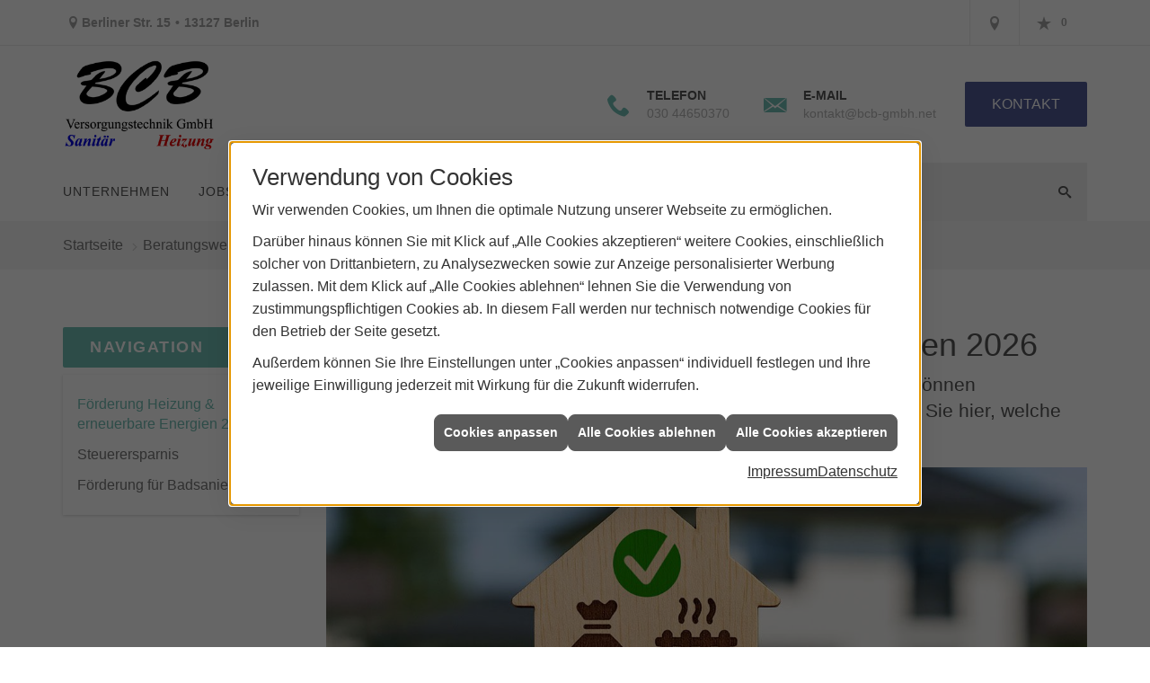

--- FILE ---
content_type: text/html; charset=utf-8
request_url: https://www.bcb-gmbh.net/shk/foerdermittel/foerdermittel-heizung
body_size: 15444
content:
<!DOCTYPE html><html lang="de"><head><title>Förderung Heizung & erneuerbare Energien 2026 | BCB Versorgungstechnik</title><meta name="Content-Type" content="text/html;charset=utf-8"/><meta name="description" content="Fördermittel für eine neue Heizung vom Staat beantragen? Jetzt hier informieren!"/><meta name="robots" content="index, follow"/><meta name="keywords" content="Sanitär,Heizung,Klima,Berlin,BCB Versorgungstechnik,badezimmer,heizkörper,bad,fußbodenheizung,wärmepumpe,toilette,klimaanlage,Heizung,gasheizung,solar,armaturen,bäder,klimageräte,dusche,klempner,pellets,solaranlage,Sanitär,Ölheizung,solarenergie,wasseraufbereitung,sonnenenergie,zentralheizung,heizkessel,badplanung,energieberatung,regenwassernutzung,brennwert,energie sparen,energiesparen,solarstrom,heizungsanlage,gebäudetechnik,heizen,lüftung,wasserinstallation,energietechnik,lüftungstechnik,sanitärinstallation,heizgeräte,solartechnik,klimatechnik,sanitäranlagen,heizungsbau,heizungstechnik,abwassertechnik,wärmetechnik,solarwärme,sanitaer, F&#246;rderung,F&#246;rdermittel,Zuschuss,Darlehen,f&#246;rdern,Geldmittel,Bezuschussung,staatlich,Geld,Heizung,Heizungsmodernisierung,Heizungssanierung,Heizungstausch, Heizungs F&#246;rdermittel, Heizungs F&#246;rdermittelBerlin, Heizungs F&#246;rdermittel Berlin, Heizungsmodernisierung F&#246;rdermittel, Heizungsmodernisierung F&#246;rdermittel lBerlin, Heizungsmodernisierung, F&#246;rdermittel Berlin, Heizungsmodernisierungs F&#246;rderung, Heizungsmodernisierungs F&#246;rderung Berlin, Heizungsmodernisierungs F&#246;rderung Berlin "/><meta name="revisit-after" content="28 days"/><meta name="google-site-verification" content="sHVM6KKog0m1b4NpuInmN3rSP2ec9OOxzPsuLuZFR1M"/><meta name="copyright" content="BCB Versorgungstechnik"/><meta name="company" content="BCB Versorgungstechnik"/><meta name="date" content="2026-01-16"/><meta name="viewport" content="width=device-width, initial-scale=1, minimum-scale=1"/><meta property="og:title" content="Heizen ohne Öl! Dafür mit Förderung!"/><meta property="og:type" content="website"/><meta property="og:image" content="https://www.bcb-gmbh.net/scripts/get.aspx?media=/de/shk/foerdermittel/foerdermittel-heizung/foerderung-fb.jpg"/><meta property="og:image:secure_url" content="https://www.bcb-gmbh.net/scripts/get.aspx?media=/de/shk/foerdermittel/foerdermittel-heizung/foerderung-fb.jpg"/><meta property="og:image:type" content="image/jpg"/><meta property="og:description" content="Die neue Bundesförderung für effiziente Gebäude: Seit dem 01.01.2024 gelten neue Förderungen für den Heizungstausch"/><meta property="og:locale" content="de-DE"/><meta property="og:site_name" content="BCB Versorgungstechnik GmbH | SHK | Berlin"/><meta property="og:url" content="https://www.bcb-gmbh.net/shk/foerdermittel/foerdermittel-heizung"/><meta property="article:published_time" content="2025-12-22T08:18:56"/><meta property="twitter:title" content=" Förderung Heizung & erneuerbare Energien 2026 | BCB Versorgungstechnik"/><meta property="twitter:card" content="summary"/><meta property="twitter:description" content="Fördermittel für eine neue Heizung vom Staat beantragen? Jetzt hier informieren!"/><link href="https://www.bcb-gmbh.net/shk/foerdermittel/foerdermittel-heizung" rel="canonical"/><link href="https://www.bcb-gmbh.net/scripts/get.aspx?media=/config/theme/apple-touch-icon.png" rel="apple-touch-icon"/><link href="https://www.bcb-gmbh.net/scripts/get.aspx?media=/config/theme/favicon.ico" rel="shortcut icon" type="image/x-icon"/><link href="/scripts/get.aspx?media=/config/theme/css/include.min.css&v=06012026190208" rel="stylesheet" type="text/css"/><script type="application/ld+json">{"@context":"http://schema.org","@type":"LocalBusiness","name":"BCB Versorgungstechnik GmbH","image":"www.bcb-gmbh.net/media/config/theme/logo.png","@id":"www.bcb-gmbh.net","url":"www.bcb-gmbh.net","telephone":"030 44650370","email":"kontakt@bcb-gmbh.net","address":{"@type":"PostalAddress","streetAddress":"Berliner Str. 15","addressLocality":"Berlin","postalCode":"13127","addressCountry":"DE"},"geo":{"@type":"GeoCoordinates","latitude":"52.5992","longitude":"13.4326"},"sameAs":[]}</script></head><body class="body_layout layout_main" data-active-content-q="/shk/foerdermittel/foerdermittel-heizung" data-active-audience-q="kein" data-is-bot="true"><!-- IP = 24 --><!-- SID = qq2b1qe3xaakx5aemkg5ukeq --><!-- ShopID = 9645 (-301) --><!-- AppMode = offline --><!-- Loc = 1 --><!-- Page generated = 16.01.2026 07:32:58 --><!-- Page rendering = 688 --><!-- Cached = False -->
 <a href="/scripts/kontakt/mail.aspx" rel="nofollow" style="display:none">Kontakt</a> 
<div class="visible-print"></div><nav id="mobile_menu"></nav><div id="layout_wrapper"><header class="hidden-print" id="layout_header"><div class="header_contactbar_wrapper"><div class="container"><div class="header_contactbar"><div class="header_contactbar_contact hidden-xs hidden-sm"><ul class="header_contactbar_list"><li class="header_contactbar_item header_contactbar_location iconSetQ iconSetQ-location"><span class="value">Berliner Str. 15</span><span class="contact_distance">•</span><span class="value">13127 Berlin</span></li></ul></div><div class="header_contactbar_buttons"><ul><li class="header_btn_socialmedia"><!-- Fehler: facebook nicht aktiv --></li><li class="header_btn_location" title="bitteAnpassen"><a href="/unternehmen/shk/kontakt" target="_self" rel="noreferrer" title="Jetzt Kontakt aufnehmen"><span class="iconSetQ iconSetQ-location"></span></a></li><li class="header_btn_phone hidden-md hidden-lg"><a class="iconSetQ iconSetQ-smartphone" href="tel:03044650370" title="Telefon"></a></li><li class="header_btn_mail hidden-md hidden-lg"><a class="iconSetQ iconSetQ-mail" title="E-Mail" data-q-uncrypt="107:111:110:116:97:107:116:64:98:99:98:45:103:109:98:104:46:110:101:116"></a></li><li class="header_btn_watchlist"><a href="#" title="Ihre Merkliste" data-q-trigger="ieQ.system.window.open" data-q-url="/unternehmen/shk/merkliste?hdModus=" data-q-windowname="_self"><span class="iconSetQ iconSetQ-notelist-view"></span><span class="badge" title="Ihre Merkliste" data-q-mlcount="true" data-count="0">0</span></a></li><li class="header_btn_cart"></li></ul></div></div></div></div><div class="header_logobar_wrapper"><div class="container"><div class="header_logobar"><a class="header_logobar_logo" href="/home.aspx" target="_self" rel="noreferrer" title="Zur Startseite"><picture class="responsiveImageQ"><template class="sourceQ" data-src="/media/config/theme/logo.png" data-startwidth="" data-focus-x="0.5" data-focus-y="0.5" data-fancy="false" data-previewcode=""></template><img src="" alt="Logo"></picture></a><div class="header_logobar_contact hidden-xs"><ul><li class="hidden-xs hidden-sm" id="header_contact_phone"><span class="header_contact_icon iconSetQ iconSetQ-phone"></span><div><span class="header_contact_label">Telefon</span><span class="header_contact_value"><span class="value">030 44650370</span></span></div></li><li class="hidden-xs hidden-sm" id="header_contact_mail"><span class="header_contact_icon iconSetQ iconSetQ-mail"></span><div><span class="header_contact_label">E-Mail</span><span class="header_contact_value"><span class="value"><a title="E-Mail" data-q-trigger="ieQ.system.helper.uncrypt" data-q-uncrypt="107:111:110:116:97:107:116:64:98:99:98:45:103:109:98:104:46:110:101:116">@atonttck.hbgbkn-ebm</a></span></span></div></li><li id="header_contact_btn" title="bitteAnpassen"><a href="/unternehmen/shk/kontakt" target="_self" rel="noreferrer" title="Mehr erfahren">Kontakt</a></li></ul></div></div></div></div><div class="header_navigation_wrapper"><div class="container"><div class="header_navigation"><nav class="header_navbar hidden-md hidden-lg"><div class="nav_toggle"><a class="header_menu_toggle" href="#mobile_menu" target="_self" title="Navigation öffnen"><span class="bar"></span><span class="bar"></span><span class="bar"></span></a><a class="header_menu_toggle_close" href="#mobile_menu" target="_self" title="Navigation schließen"><span class="bar"></span><span class="bar"></span></a></div></nav><nav class="header_navbar hidden-xs hidden-sm"><div class="main_menu"><ul><li class="dropdown_item single"><span title="Unternehmen">Unternehmen</span><div class="dropdown_content"><ul role="menu"   data-listing="standard"><li role="none"  ><a role="menuitem"   href="/unternehmen/shk/ueber_uns" title="Über uns">Über uns</a></li><li role="none"  ><a role="menuitem"   href="/unternehmen/shk/leistungen" title="Leistungen">Leistungen</a></li><li role="none"  ><a role="menuitem"   href="/unternehmen/shk/referenzen" title="Referenzen">Referenzen</a></li><li role="none"  ><a role="menuitem"   href="/unternehmen/shk/recruiting" title="Stellenangebote">Stellenangebote</a></li><li role="none"  ><a role="menuitem"   href="/unternehmen/shk/kontakt" title="Kontakt">Kontakt</a></li><li role="none"  ><a role="menuitem"   href="/unternehmen/shk/kundendienstanfrage" title="Kundendienstanfrage">Kundendienstanfrage</a></li><li role="none"  ><a role="menuitem"   href="/shk/anwendungen" title="Werkzeuge">Werkzeuge</a></li><li role="none"  ><a role="menuitem"   href="/unternehmen/shk/terminkalender" title="Terminanfrage">Termin&shy;anfrage</a></li><li role="none"  ><a role="menuitem"   href="/unternehmen/shk/malvorlagen" title="Malvorlagen">Malvorlagen</a></li><li role="none"  ><a role="menuitem"   href="/unternehmen/shk/vorort-plus" title="Warum wir?">Warum wir?</a></li></ul></div></li><li><a href="/unternehmen/shk/recruiting" target="_self" rel="noreferrer" title="Jobs/Karriere">Jobs/Karriere</a></li><li><a href="/marke_hersteller_produkte" target="_self" title="Markenwelt">Markenwelt</a></li><li class="dropdown_item multi"><span title="Beratungswelt">Beratungswelt</span><div class="dropdown_content"><div class="tabQ panel-group dropdown_tabs" data-showonstart=""><ul class="nav nav-tabs" role="tablist"></ul><div class="tab-content"><div class="tabItemQ tab-pane" data-headline="Haustechnik" role="tabpanel"><div class="stockQ stockQ-modeFirst"><template class="stockItemQ"><ul class="menuFirstLevel"><li><a href="/shk" target="_self" rel="noreferrer" title="Beratungswelt Privat" data-zielgruppe="privat">Privat</a><ul role="menu"   data-listing="standard" data-zielgruppe="privat"><li role="none"  ><a role="menuitem"   href="/shk/waermepumpe" title="Wärmepumpen">Wärmepumpen</a></li><li role="none"  ><a role="menuitem"   href="/shk/heizung" title="Heizungen & Heizsysteme">Heizungen & Heizsysteme</a></li><li role="none"  ><a role="menuitem"   href="/shk/badezimmer" title="Badezimmer">Badezimmer</a></li><li role="none"  ><a role="menuitem"   href="/shk/regenerative_energie" title="Erneuerbare Energien">Erneuerbare Energien</a></li><li role="none"  ><a role="menuitem"   href="/shk/lueftung" title="Wohraumlüftung & Lüftungsanlagen">Wohraumlüftung & Lüftungsanlagen</a></li><li role="none"  ><a role="menuitem"   href="/shk/wasser" title="Trink-, Regen- und Abwasser">Trink-, Regen- und Abwasser</a></li><li role="none"  ><a role="menuitem"   href="/shk/nachhaltigkeit" title="Nachhaltigkeit">Nachhaltigkeit</a></li><li role="none"  ><a role="menuitem"   href="/shk/leck_ortung-rohrreinigung" title="Wasserschäden & Rohrprobleme">Wasserschäden & Rohrprobleme</a></li><li role="none"  ><a role="menuitem"   href="/shk/produkte-fuer-die-kueche" title="Küchenarmaturen">Küchen&shy;armaturen</a></li><li role="none"  ><a role="menuitem"   href="/shk/foerdermittel" title="Förderungen + Zuschüsse">Förderungen + Zuschüsse</a></li><li role="none"  ><a role="menuitem"   href="/shk/anwendungen" title="Tools + Rechner">Tools + Rechner</a></li><li role="none"  ><a role="menuitem"   href="/shk/news-innovationen" title="Aktuelle Themen">Aktuelle Themen</a></li><li role="none"  ><a role="menuitem"   href="/shk/inspirationen" title="Inspirationsgalerien">Inspirationsgalerien</a></li></ul></li><li><a href="/shk/gewerbekunden" target="_self" rel="noreferrer" title="Beratungswelt Gewerblich" data-zielgruppe="gewerblich">Gewerblich</a><ul role="menu"   data-listing="standard" data-zielgruppe="gewerblich"><li role="none"  ><a role="menuitem"   href="/shk/gewerbekunden/heiztechnik" title="Heizsysteme für das Gewerbe">Heiz&shy;systeme für das Gewerbe</a></li><li role="none"  ><a role="menuitem"   href="/shk/gewerbekunden/lueftungsanlagen" title="Lüftungsanlage im Gewerbe">Lüftungsanlage im Gewerbe</a></li><li role="none"  ><a role="menuitem"   href="/shk/gewerbekunden/rohrreinigung-leckortung" title="Rohrreinigung & Leckortung im Gewerbe">Rohr&shy;reinigung & Leck&shy;ortung im Gewerbe</a></li><li role="none"  ><a role="menuitem"   href="/shk/gewerbekunden/sanitaeranlagen" title="Sanitäranlagen im Gewerbe">Sanitär&shy;anlagen im Gewerbe</a></li><li role="none"  ><a role="menuitem"   href="/shk/gewerbekunden/wasserinstallation" title="Wasserinstallation im Gewerbe">Wasser&shy;installation im Gewerbe</a></li></ul></li><li><a href="/shk" target="_self" title="Beratungswelt" data-zielgruppe="architekt">Planer</a><ul role="menu"   data-listing="standard" data-zielgruppe="architekt"><li role="none"  ><a role="menuitem"   href="/shk/anwendungen" title="Tools + Rechner">Tools + Rechner</a></li><li role="none"  ><a role="menuitem"   href="/shk/planer-architekten" title="für Planer & Architekten">für Planer & Architekten</a></li></ul></li></ul></template></div></div></div></div><div class="clearfix"></div></div></li><li><a href="/shop" target="_self" title="Produkte">Produkte</a><div class="clearfix"></div></li></ul><div class="clearfix"></div></div></nav><div class="header_search" id="header_search"><form action="/scripts/csearch.aspx" id="csuche" name="csuche" data-q-show-pending-on="submit" method=get enctype=multipart/form-data role="search"    ><div class="input-group"><input class="form-control form-control" aria-label="Webseite durchsuchen"   placeholder="Suche ..." maxlength="200" title="Ihre Suche" id="suchbgr" name="suchbgr" type="text"/><input class="form-control" aria-label="Webseite durchsuchen"   value="HBPCM" id="SearchSpecs" name="SearchSpecs" type="hidden"/><input class="form-control" aria-label="Webseite durchsuchen"   value="false" id="ShowSpecs" name="ShowSpecs" type="hidden"/><input class="form-control" aria-label="Webseite durchsuchen"   value="5" id="DefCount" name="DefCount" type="hidden"/><input class="form-control" aria-label="Webseite durchsuchen"   value="HBPCM" id="ResOrder" name="ResOrder" type="hidden"/><div class="input-group-btn"><button class="btn btn-primary iconSetQ iconSetQ-search" id="sub" title="Suchen" type="submit"><span class="sr-only">Suchen</span></button></div></div></form></div></div></div></div></header><div id="layout_boxed_wrapper"><nav class="hidden-print" id="layout_breadcrumb"><div class="container"><ol class="breadcrumb"><li><a href="https://www.bcb-gmbh.net" rel="noreferrer">Startseite</a></li><li><a href="/shk" rel="noreferrer">Beratungswelt Haustechnik</a></li><li><a href="/shk/foerdermittel" rel="noreferrer">Förderungen + Zuschüsse</a></li><li class="active" aria-current="page"  >Förderung Heizung & erneuerbare Energien 2026</li></ol></div></nav><main id="layout_main"><div class="container"><div class="row"><div class="hidden-xs hidden-sm hidden-print col-xs-12 col-sm-12 col-md-3 col-lg-3"><aside id="layout_sidebar"><h3 class="sidebar_title">Navigation</h3><ul class="sidebar_menu" role="menu"   data-listing="standard"><li role="none"  ><a role="menuitem"   href="/shk/foerdermittel/foerdermittel-heizung" title="Förderung Heizung & erneuerbare Energien 2025">Förderung Heizung & erneuerbare Energien 2025</a></li><li role="none"  ><a role="menuitem"   href="/shk/foerdermittel/handwerker-freibetrag-steuerbonus" title="Steuerersparnis">Steuer&shy;ersparnis</a></li><li role="none"  ><a role="menuitem"   href="/shk/foerdermittel/foerdermittel-badezimmer" title="Förderung für Badsanierung">Förderung für Badsanierung</a></li></ul></aside></div><div class="layout_main-col-print col-xs-12 col-sm-12 col-md-9 col-lg-9"><section id="layout_content"><div class="pull-right layout_aktionsleiste hidden-print"></div><div class="clearfix"></div>

<article><header><div class="row contentWidthQ"><div class="containerQ"><div class="col-xs-12 col-sm-12 col-md-12 col-lg-12"><h1>Förderung Heizung &amp; erneuerbare Energien 2026</h1><p class="lead">Sowohl für einen <strong>Heizungstausch</strong>, als auch für eine <strong>neue Heizung</strong> können verschiedene Förderungen in Anspruch genommen werden. Erfahren Sie hier, welche Regelungen aktuell gelten.</p><figure><picture class="responsiveImageQ"><template class="sourceQ" data-src="/media/de/_cpool/shk-custom/foerderung-heizung-einleitung/foerderung-heizung-header-big.jpg" data-startwidth="801" data-focus-x="0.5" data-focus-y="0.5" data-fancy="false" data-previewcode="1200,480,80979b,9ca7a1,737877,87949f,707c76,a59c82,a09c94,919898,767567,a18569,b2a294,969a8b,8b7e65,946f59,a48d76,90926e"></template><template class="sourceQ" data-src="/media/de/_cpool/shk-custom/foerderung-heizung-einleitung/foerderung-heizung-header-small.jpg" data-startwidth="0" data-focus-x="0.5" data-focus-y="0.5" data-fancy="false" data-previewcode="800,320,7f969a,9ca69f,737878,86949f,707b75,a59c80,a29e96,919898,767567,a18468,b3a395,969a8b,8d7f66,926d58,a58d77,8f916e"></template><img src="" alt="Hand hält Holzhaus mit Symbolen für Geld, Heizung und grünem Haken vor unscharfem Wohnhaus."></picture></figure></div></div></div></header><div class="spacerQ" aria-hidden="true"  ></div><nav class="hidden-print"><div class="row contentWidthQ"><div class="containerQ"><div class="col-xs-12 col-sm-12 col-md-12 col-lg-12"><h2 class="text-center">Inhaltsnavigation</h2></div><div class="marginQ-top col-xs-12 col-sm-12 col-md-6 col-lg-6"><a class="btn btn-block btn-primary" href="#bestand" target="_self" title="Zum Abschnitt springen: För­de­rung Hei­zungs­tausch im Bestand">För­de­rung Hei­zungs­tausch im Bestand</a></div><div class="marginQ-top col-xs-12 col-sm-12 col-md-6 col-lg-6"><a class="btn btn-block btn-primary" href="#neubau" target="_self" title="Zum Abschnitt springen: Förderung Heizung im Neubau">Förderung Heizung im Neubau</a></div><div class="marginQ-top col-xs-12 col-sm-12 col-md-6 col-lg-6"><a class="btn btn-block btn-primary" href="#foerderprogramme" target="_self" title="Zum Abschnitt springen: Förderprogramme auf Länderebene">Förderprogramme auf Länderebene</a></div></div></div></nav><div class="row contentWidthQ"><div class="containerQ"><div class="col-xs-12 col-sm-12 col-md-12 col-lg-12"><div class="spacerQ" aria-hidden="true"  ></div><hr/><div class="spacerQ" aria-hidden="true"  ></div></div></div></div><section id="bestand"><div class="row contentWidthQ"><div class="containerQ"><div class="col-xs-12 col-sm-12 col-md-12 col-lg-12"><h2>För­de­rung für den Hei­zungs­tausch in be­ste­hen­den Ge­bäu­den</h2><p class="lead">Der Bund un­ter­stützt im Rah­men sei­ner <strong>Bun­des­för­de­rung für ef­fi­zi­en­te Ge­bäu­de (BEG)</strong> beim Um­stieg auf Er­neu­er­ba­res Hei­zen.</p></div><div class="col-xs-12 col-sm-12 col-md-8 col-lg-8"><p>Die wichtigste Förderung auf Bundesebene ist die Bundes­förderung für effiziente Gebäude – kurz BEG. Sie fasst vorhergegangene Förderungen für Energieeffizienz und erneuerbare Energien im Gebäudebereich zusammen. Sie unterstützt unter anderem die Optimierung bestehender Heizungsanlagen, den Einsatz neuer Heizungsanlagen, Maßnahmen an der Gebäudehülle und den Einsatz optimierter Anlagentechnik.</p><p>Die Fördergeber in Zusammenhang mit der BEG sind die KfW und das BAFA.</p></div><div class="col-xs-12 col-sm-12 col-md-4 col-lg-4"><div class="panel panel panel-default"><div class="panel-heading"><h3 class="panel-title">Die BEG gilt für:</h3></div><div class="panel-body"><ul><li>Be­stands­ge­bäu­de</li><li>Aus­tausch ei­ner al­ten Hei­zung</li><li>Wär­me­pum­pe</li><li>So­lar­ther­mie-Hy­brid-Hei­zung</li><li>So­lar­ther­mie-Hei­zung</li><li>Strom­di­rekt­hei­zung</li><li>Hy­brid­hei­zung</li><li>Bio­mas­seh­ei­zung</li><li>Wär­me­net­ze</li></ul></div></div></div></div></div><div class="spacerQ" aria-hidden="true"  ></div><div class="row contentWidthQ"><div class="containerQ"><div class="col-xs-12 col-sm-12 col-md-12 col-lg-12"><h3>Die Bausteine der BEG</h3><p class="lead">Es gibt di­rek­te Zu­schüs­se zu den In­ves­ti­tions­kos­ten. Die­se ba­sie­ren auf fol­gen­den Bausteinen:</p><ul><li><strong>30&nbsp;% Grund­förderung: </strong>Für den Ein­bau ei­ner kli­ma­freund­li­chen Hei­zung er­hal­ten Sie seit 2024 ei­ne Grund­för­der­ung von 30&nbsp;% der Kosten.</li><li><strong>5 % Effizienz-Bonus oder 2.500 € Biomasseheizungen:</strong><ul><li><strong>Effizienz-Bonus:</strong> Für Wärmepumpen, die als Wärmequelle Wasser, Erdreich oder Abwasser nutzen oder ein natürliches Kältemittel einsetzen.</li><li><strong>Biomasseheizungen:</strong> Für Biomasseheizungen wird ein Zuschlag von 2.500 € gewährt, wenn sie einen Staub-Emissionsgrenzwert von 2,5 mg/m³ einhalten.</li></ul></li><li><strong>30&nbsp;% Ein­kom­mens­ab­hän­gig­keit:</strong> Haus­hal­te, de­ren zu ver­steu­ern­des Ein­kom­men un­ter 40.000&nbsp;€ jähr­lich liegt, er­hal­ten dar­ü­ber hin­aus ei­nen Bo­nus von 30&nbsp;%.</li><li><strong>20</strong>&nbsp;<strong>% Kli­ma­ge­schwin­dig­keits­bo­nus:</strong> Als selbst­nut­zen­de Ei­gen­tü­mer­in oder selbst­nut­zen­der Ei­gen­tü­mer er­hal­ten Sie bis ein­schließ­lich 2028 20&nbsp;% für den Aus­tausch ei­ner al­ten Hei­zung. Danach wird der Bo­nus al­le 2 Jah­re um 3&nbsp;% ab­ge­senkt. Das gilt für al­le funk­tions­tüch­tigen Öl-, Koh­le-, Gas-Eta­gen- und Nacht­spei­cher­hei­zun­gen un­ab­hän­gig vom Al­ter und funk­tions­tüch­tige Gas- und Bio­mas­se­hei­zun­gen, die min­des­tens 20 Jah­re alt sind.</li></ul><p>Übrigens: Auch Ver­mie­ten­de er­hal­ten die Grund­för­de­rung, sowie den Effizienz-Bonus oder den Emissions­zuschlag, dür­fen sie je­doch nicht über die Mie­te um­le­gen.</p><p>Al­le Bau­stei­ne kön­nen mit­ein­an­der <strong>kom­bi­niert</strong> wer­den, wo­bei die För­de­rung ins­ge­samt nicht hö­her sein darf als <strong>70&nbsp;% der Kos­ten</strong>. Die ma­xi­mal för­der­fä­hi­gen Ausgaben <strong>für den Hei­zungs­tausch</strong> lie­gen bei <strong>30.000&nbsp;€</strong> für ein Ein­fa­mi­li­en­haus bzw. die ers­te Wohn­ein­heit in ei­nem Mehr­par­tei­en­haus. Das ent­spricht ei­nem <strong>ma­xi­ma­len In­ves­ti­ti­ons­kos­ten­zu­schuss von 21.000</strong><strong>&nbsp;€</strong>. Da­zu kann ge­ge­be­nen­falls ein <strong>Emis­si­ons­min­de­rungs­zu­schlag von 2.500&nbsp;€</strong> kommen.</p><p>In ei­nem <strong>Mehr­par­tei­en­haus</strong> er­hö­hen sich die ma­xi­mal för­der­fä­hi­gen Aus­ga­ben um je­weils 15.000&nbsp;€ für die zwei­te bis sechs­te so­wie um je­weils 8.000&nbsp;€ ab der sieb­ten Wohn­ein­heit. Bei Nicht­wohn­ge­bäu­den gel­ten Gren­zen für die för­der­fä­hi­gen Aus­ga­ben nach Quadrat­meterzahl.</p><p>Auch gibt es für den Hei­zungs­tausch und wei­te­re Ef­fi­zi­enz­maß­nah­men ein neu­es <strong>Kre­dit­an­ge­bot von bis zu 120.000&nbsp;€.</strong> Für pri­va­te Selbst­nut­zen­de mit ei­nem zu ver­steu­ern­den Haus­halts­jah­res­ein­kom­men von bis zu 90.000&nbsp;€ ist die­ses zu­dem <strong>zins­verbilligt</strong>.</p></div></div></div><div class="spacerQ" aria-hidden="true"  ></div><div class="row contentWidthQ"><div class="containerQ"><div class="col-xs-12 col-sm-12 col-md-12 col-lg-12"><h3>Kom­bi­na­ti­on von För­de­run­gen für Hei­zungs­tausch und wei­te­re Ef­fi­zi­enz­maß­nah­men</h3><p>Wie bis­her kön­nen Sie zu­sätz­lich zur Hei­zungs­tausch-För­de­rung Zu­schüs­se für wei­te­re Ef­fi­zi­enz­maß­nah­men be­an­tra­gen. Da­zu zäh­len bei­spiels­wei­se die <strong>An­la­gen­tech­nik</strong>, die <strong>Däm­mung der Ge­bäu­de­hül­le</strong> und die <strong>Hei­zungs­op­ti­mie­rung</strong> (15&nbsp;% För­de­rung plus ggf. 5&nbsp;% iSFP-Bo­nus. Der iSFP Bonus setzt das Vor­lie­gen ei­nes in­di­vi­du­el­len Sa­nie­rungs­fahr­plans voraus). Die ma­xi­mal för­der­fä­hi­gen In­ves­ti­ti­ons­kos­ten für Ef­fi­zi­enz­maß­nah­men lie­gen <strong>oh­ne Sa­nie­rungs­fahr­plan bei 30.000&nbsp;€ pro Wohn­ein­heit, mit in­di­vi­du­el­lem Sa­nie­rungs­fahr­plan bei 60.000&nbsp;€.</strong></p><p>Die <strong>Höchst­gren­ze der för­der­fä­hi­gen Kos­ten</strong> wur­de 2024 von 60.000&nbsp;€ auf <strong>90.000</strong>&nbsp;<strong>€</strong> an­ge­ho­ben, wenn so­wohl Hei­zungs­tausch als auch Ef­fi­zi­enz­maß­nah­me mit in­di­vi­du­el­lem Sa­nie­rungs­fahr­plan durch­ge­führt wer­den.</p></div></div></div><div class="spacerQ" aria-hidden="true"  ></div><div class="row contentWidthQ"><div class="containerQ"><div class="col-xs-12 col-sm-12 col-md-12 col-lg-12"><h3>Förderübersicht der Einzelmaßnahmen für den Heizungstausch</h3><p>Für <strong>Einzel­maß­nahmen im Be­reich des Hei­zungs­tausch</strong><strong>s</strong> gilt jeweils:</p><ul><li>Grund­förder­satz: 30&nbsp;%</li><li>Klima­ge­schwin­dig­keits­bonus: max. 20&nbsp;%<sup>2</sup></li><li>Ein­kommens­bonus: 30&nbsp;%</li></ul><p>Fol­gend ist zu­dem ei­ne Über­sicht der Ein­zel­maß­nah­men mit zu­ge­ord­ne­tem Durch­füh­rer und ob und wel­che wei­te­ren Bo­ni gelten.</p><div class="spacerQ" aria-hidden="true"  ></div><div class="table-responsive"><table class="table"><caption>Förderung für den Heizungstausch („Anlagen zur Wärmeerzeugung (Heizungstechnik) 5.3“)</caption><thead><tr><th scope="col" >Einzel­maßnahme</th><th scope="col" >Durch­führer</th><th scope="col" >Weiterer Bonus</th></tr></thead><tbody><tr><td >5.3 a) Solar­thermische Anlagen</td><td >KfW</td><td >-</td></tr><tr><td >5.3 b) Bio­masse­heizungen<sup>1</sup></td><td >KfW</td><td >-</td></tr><tr><td >5.3 c) Elektrisch an­ge­trie­bene Wärme­pumpen</td><td >KfW</td><td >Effizienz­bonus: 5&nbsp;%</td></tr><tr><td >5.3 d) Brenn­stoff­zellen­heizungen</td><td >KfW</td><td >-</td></tr><tr><td >5.3 e) Wasser­stoff­fähige Hei­zungen (Investitions­mehr­ausgaben)</td><td >KfW</td><td >-</td></tr><tr><td >5.3 f) Innova­tive Heizungs­technik auf Basis er­neu­er­barer Ener­gien</td><td >KfW</td><td >-</td></tr><tr><td >5.3 g) Errich­tung, Um­bau, Er­wei­terung eines Gebäude­netzes<sup>1</sup></td><td >BAFA</td><td >-</td></tr><tr><td >5.3 h) An­schluss an ein Ge­bäu­denetz</td><td >BAFA/KfW</td><td >Fach­planung und Bau­be­gleitung: 50&nbsp;%<sup>3</sup></td></tr><tr><td >5.3 i) An­schluss an ein Wär­me­netz</td><td >KfW</td><td >-</td></tr></tbody></table></div></div><div class="col-xs-12 col-sm-12 col-md-12 col-lg-12"><h3>Förderübersicht der Effizienz-Einzelmaßnahmen</h3><p>Die<strong> För­de­run­gen für Ef­fi­zi­enz-Ein­zel­maß­nah­men</strong> wer­den vom BA­FA über­nom­men. Für Fach­pla­nung und Bau­be­glei­tung gilt je­weils ein Bo­nus­satz von 50&nbsp;%.</p><p>Folgend ist zudem eine Über­sicht der Einzel­maß­nahmen mit zugeordnetem Grund­förder­satz und iSFP-Bonus.</p><div class="spacerQ" aria-hidden="true"  ></div><table class="table"><caption>Förderung von Effizienz-Einzelmaßnahmen</caption><thead><tr><th scope="col" >Einzel­maßnahme</th><th scope="col" >Grund­förder­satz</th><th scope="col" >iSFP- Bonus</th></tr></thead><tbody><tr><td >5.1 Einzel­maß­nahmen an der Gebäude­hülle</td><td >15&nbsp;%</td><td >5&nbsp;%</td></tr><tr><td >5.2 Anlagen­technik (außer Hei­zung)</td><td >15&nbsp;%</td><td >5&nbsp;%</td></tr><tr><td >5.4 a) Maß­nah­men zur Ver­besserung der An­la­gen­effizienz</td><td >15&nbsp;%</td><td >5&nbsp;%</td></tr><tr><td >5.4 b) Maß­nahmen zur Emissions­minderung von Bio­masse­heizungen</td><td >50&nbsp;%</td><td >-</td></tr></tbody></table></div><div class="col-xs-12 col-sm-12 col-md-12 col-lg-12"><p><strong><small>Anmerkungen zur Förderübersicht:</small></strong></p><p><small><sup>1</sup> Bei Biomasseheizungen wird bei Einhaltung eines Emissionsgrenzwert für Staub von 2,5 mg/m³ ein zusätzlicher pauschaler Zuschlag in Höhe von 2.500 € gemäß Nummer 8.4.6 gewährt.</small></p><p><small><sup>2</sup> Der Klimageschwindigkeits-Bonus reduziert sich gestaffelt gemäß Nummer 8.4.4. und wird ausschließlich selbstnutzenden Eigentümern gewährt. Bis 31. Dezember 2028 gilt ein Bonussatz von 20 %.</small></p><p><small><sup>3</sup> Bei der KfW ist keine Förderung gemäß Richtlinien-Nr. 5.5 möglich. Die Kosten der Fach- und Baubegleitung werden mit den Fördersätzen des Heizungstausches als Umfeldmaßnahme gefördert.</small></p><p><small>Quelle: Bundesamt für Wirtschaft und Ausfuhrkontrolle (BAFA), Stand: 1. März 2025</small></p><p><small>Ob­wohl wir uns be­mü­hen, die In­for­ma­tio­nen in die­ser Ta­bel­le ge­nau und ak­tu­ell zu hal­ten, über­neh­men wir kei­ne Ge­währ für die Rich­tig­keit, Voll­stän­dig­keit oder Ak­tua­li­tät der be­reit­ge­stell­ten Daten.</small></p></div></div></div><div class="spacerQ" aria-hidden="true"  ></div><div class="row contentWidthQ"><div class="containerQ"><div class="col-xs-12 col-sm-12 col-md-12 col-lg-12"><h3>Wo und wie werden Förderungen beantragt?</h3><ul><li><b><strong>KfW:</strong> </b>Zu­schüs­se für den Hei­zungs­tausch</li><li><b><strong>BAFA:</strong> </b>In­ves­ti­ti­ons­kos­ten­zu­schüs­se für Ef­fi­zi­enz-Ein­zel­maß­nah­men; Maß­nah­men an der Ge­bäu­de­hül­le, An­la­gen­tech­nik, Hei­zungs­op­ti­mie­rung, Ge­bäu­de­net­ze</li><li><strong>Bank:</strong> Er­gän­zungs­kre­dit</li></ul><p>Um För­de­run­gen zu be­an­tra­gen, müs­sen Sie ei­nen ab­ge­schlos­se­nen Lie­fe­rungs- oder Leis­tungs­ver­trag mit ei­nem Fach­un­ter­neh­men vor­le­gen.</p><p>Die Er­tei­lung der För­de­rung müs­sen Sie dann als<strong> auf­schie­ben­de oder auf­lö­sen­de Be­din­gung</strong> in den Lie­fe­rungs- oder Leis­tungs­ver­trag auf­neh­men, da­mit der Ver­trag nur in Kraft tritt, wenn die­se Be­din­gung er­füllt wird.</p></div></div></div><div class="spacerQ" aria-hidden="true"  ></div><div class="row contentWidthQ"><div class="containerQ"><div class="col-xs-12 col-sm-12 col-md-6 col-lg-6"><h3>Zuschüsse und Kredite der KfW<br></h3><p>Die KfW-Ban­ken­grup­pe (Kre­dit­an­stalt für Wie­der­auf­bau) bie­tet zahl­rei­che För­der­mit­tel für die un­ter­schied­lichs­ten Neu­bau- und Sa­nie­rungs­vor­ha­ben. För­der­mit­tel wer­den bei­spiels­wei­se für en­er­gie­ef­fi­zi­en­tes Bau­en oder Sa­nie­ren, al­ters­ge­rech­te Um­bau­maß­nah­men oder für die Um­stel­lung auf er­neu­er­ba­re Ener­gi­en ge­währt. Im Be­reich Hei­zen zum Bei­spiel für den Aus­tausch der Hei­zung so­wie die Op­ti­mie­rung der Heizungs­anlage.</p><a class="center-block hidden-print" href="https://www.kfw.de/inlandsfoerderung/Privatpersonen/Bestandsimmobilien/Produktfinder/" target="_blank" rel="noreferrer" title="Öffne den KfW-Produktfinder für Bestandsimmobilien">Zum KfW-Produktfinder für Bestandsimmobilien</a><a class="center-block hidden-print" href="https://www.kfw.de/inlandsfoerderung/Privatpersonen/Neubau/Produktfinder/" target="_blank" rel="noreferrer" title="Öffne den KfW-Produktfinder für Neubauten">Zum KfW-Produktfinder für Neubauten</a></div><div class="col-xs-12 col-sm-12 col-md-6 col-lg-6"><h3>Zuschüsse vom BAFA<br></h3><p>Ein­zel­maß­nah­men (BEG EM) (zum Bei­spiel den Aus­tausch ei­ner al­ten Öl- oder Gas­hei­zung ge­gen ei­ne Wär­me­pum­pe oder die Op­ti­mie­rung von Hei­zungs­an­la­gen) för­dert das BA­FA mit Zuschüssen.</p><a class="center-block hidden-print" href="https://www.bafa.de/DE/Energie/Effiziente_Gebaeude/effiziente_gebaeude_node.html" target="_blank" rel="noreferrer" title="Öffne die Seite des BAFA für die Bundesförderung für effiziente Gebäude">Zur Übersicht der Bundesförderung für effiziente Gebäude des BAFA</a> <a class="center-block hidden-print" href="https://www.bafa.de/DE/Energie/Effiziente_Gebaeude/Informationen_fuer_Antragstellende/informationen_fuer_antragstellende_node.html" target="_blank" rel="noreferrer" title="Öffne die Seite des BAFA mit Informationen zur Antragstellung">Zu den Informationen zur Antragstellung beim BAFA</a></div></div></div></section><div class="row contentWidthQ"><div class="containerQ"><div class="col-xs-12 col-sm-12 col-md-12 col-lg-12"><div class="spacerQ" aria-hidden="true"  ></div><hr/><div class="spacerQ" aria-hidden="true"  ></div></div></div></div><section id="neubau"><div class="row contentWidthQ"><div class="containerQ"><div class="col-xs-12 col-sm-12 col-md-12 col-lg-12"><h2>Förderung Heizung im Neubau</h2></div><div class="col-xs-12 col-sm-12 col-md-6 col-lg-6"><p>Das KfW-Pro­gramm „Klimafreundlicher Neubau – Wohngebäude (297, 298)“ för­dert mit ei­nem zins­güns­ti­gen Kre­dit den Neu­bau und Erst­kauf kli­ma­freund­li­cher Wohn­ge­bäu­de und Ei­gen­tums­woh­nun­gen mit Ef­fi­zi­enz­haus­stu­fe 40.</p><a class="hidden-print" href="https://www.kfw.de/inlandsfoerderung/Privatpersonen/Neubau/F%C3%B6rderprodukte/Klimafreundlicher-Neubau-Wohngeb%C3%A4ude-(297-298)/" target="_blank" rel="noreferrer" title="Öffne das KfW-Förderprodukt „Klimafreundlicher Neubau – Wohngebäude“">Zum KfW-Förderprodukt „Klimafreundlicher Neubau – Wohngebäude (297, 298)“</a></div><div class="col-xs-12 col-sm-12 col-md-6 col-lg-6"><p>Han­delt es sich um ei­nen Neu­bau oh­ne spe­zi­el­len en­er­ge­ti­schen und nach­hal­ti­gen Stan­dard, kön­nen Sie im Rah­men des KfW-Wohn­ei­gen­tums­pro­gramms ei­nen zins­güns­ti­gen Kre­dit in An­spruch neh­men.</p><a class="hidden-print" href="https://www.kfw.de/inlandsfoerderung/Privatpersonen/Neubau/F%C3%B6rderprodukte/Wohneigentumsprogramm-(124)/" target="_blank" rel="noreferrer" title="Öffne das KfW-Förderprodukt „KfW-Wohn­eigentums­programm“">Zum KfW-Förderprodukt „KfW-Wohn­eigentums­programm“ (124)</a></div><div class="col-xs-12 col-sm-12 col-md-12 col-lg-12"><div class="spacerQ" aria-hidden="true"  ></div><p>Grund­la­ge der För­de­run­gen für Neu­bau­ten bil­det das För­der­pro­gramm „klimaneutraler Neubau“ des BMWSB.</p></div></div></div></section><div class="row contentWidthQ"><div class="containerQ"><div class="col-xs-12 col-sm-12 col-md-12 col-lg-12"><div class="spacerQ" aria-hidden="true"  ></div><hr/><div class="spacerQ" aria-hidden="true"  ></div></div></div></div><section id="foerderprogramme"><div class="row contentWidthQ"><div class="containerQ"><div class="col-xs-12 col-sm-12 col-md-12 col-lg-12"><h2>Förderprogramme auf Länderebene</h2><p>Ei­nen Über­blick über För­der­pro­gram­me der Län­der er­hal­ten Sie zum Bei­spiel in der För­der­da­ten­bank des Bun­des­mi­nis­te­ri­ums für Wirt­schaft und Kli­ma­schutz. Hier fin­den Sie zu­dem auch mög­li­che För­der­pro­gram­me des Bun­des und der Eu­ro­päi­schen Union.</p><a href="https://www.foerderdatenbank.de/FDB/DE/Home/home.html" target="_blank" rel="noreferrer" title="Öffne die Förderdatenbank des Bundesministeriums">Zur Datenbank des Bundesministeriums für Wirtschaft und Klimaschutz</a></div></div></div></section><section><div class="spacerQ" aria-hidden="true"  ></div><div class="row contentWidthQ"><div class="containerQ"><div class="col-xs-12 col-sm-12 col-md-12 col-lg-12"><p class="text-right"><small>Alle Angaben ohne Gewähr.</small></p></div></div></div></section><div class="row contentWidthQ"><div class="containerQ"><div class="col-xs-12 col-sm-12 col-md-12 col-lg-12"><div class="spacerQ" aria-hidden="true"  ></div><hr/><div class="spacerQ" aria-hidden="true"  ></div></div></div></div><section><div class="row contentWidthQ"><div class="containerQ"><div class="col-xs-12 col-sm-12 col-md-12 col-lg-12"><h2 class="text-center">Fragen? So erreichen Sie uns</h2><p class="text-center lead">Wir helfen Ihnen gerne!</p><div class="spacerQ" aria-hidden="true"  ></div><div class="row"><div class="marginQ-top col-xs-12 col-sm-6 col-md-6 col-lg-6"><div class="insertlink"><a class="btn btn-block btn-primary iconSetQ iconSetQ-location" href="/unternehmen/shk/kontakt" target="_self" data-q-trigger="ieQ.system.window.open" data-q-url="/unternehmen/shk/kontakt" data-q-windowname="_self">Kontakt aufnehmen</a></div></div><div class="marginQ-top col-xs-12 col-sm-6 col-md-6 col-lg-6"> <a class="btn btn-block btn-primary iconSetQ iconSetQ-phone" href="tel:030 44650370" target="_self" title="Direkt anrufen bei 030 44650370"><span>Direkt anrufen</span></a></div></div></div></div></div></section><div class="row hidden-print  contentWidthQ"><div class="containerQ"><div class="col-xs-12 col-sm-12 col-md-12 col-lg-12"><div class="spacerQ" aria-hidden="true"  ></div><hr/><div class="spacerQ" aria-hidden="true"  ></div></div></div></div><section class="hidden-print"><div class="row contentWidthQ"><div class="containerQ"><div class="col-xs-12 col-sm-12 col-md-12 col-lg-12"><h2>Weitere Fördermöglichkeiten</h2><p class="lead">Finden Sie hier die passenden Fördermittel für Ihr Vorhaben.</p><div class="teaserListQ equalHeightQ equalHeightQ-spacer"><div class="teaserQ"><div class="teaserHeadlineQ"><h3>Fördermittel für Bad&shy;sanierung</h3></div><div class="teaserImageQ" ><div class="responsiveCenteredQ "><picture class="responsiveImageQ"><template class="sourceQ" data-src="/media/de/shk/badezimmer/foerdermittel_badezimmer/Foerdermittel-Bad-teaser-klein.jpg" data-startwidth="0" data-focus-x="0.79" data-focus-y="0.19" data-fancy="" data-previewcode="400,400,969592,5c5b57,7b7e80,b6babd,9b9a98,61605c,888988,a5a9a0,a5a4a2,7c7b79,a1a19e,a8a89a,b0b0b0,afaeaf,c8c8c6,cecbc4"></template><template class="sourceQ" data-src="/media/de/shk/badezimmer/foerdermittel_badezimmer/Foerdermittel-Bad-teaser-gross.jpg" data-startwidth="400" data-focus-x="0.8" data-focus-y="0.18" data-fancy="" data-previewcode="800,800,989794,5b5a56,7a7c7e,b8bcc0,9d9c9a,605f5b,878787,a8aca5,a6a5a3,7a7976,9f9f9c,a8a89a,b1b1b1,afafaf,c9c9c7,cfcbc4"></template><img src="/media/config/system/loadingq.svg" alt="Moderne Dusche mit grauen Fliesen, Duscharmatur, Deko-Flaschen und Geldsack-Symbol mit Euro-Zeichen."></picture></div></div><div class="teaserTextQ"><p>Lust auf einen Geld­zu­schuss für Ihren Bad­um­bau? Wir zeigen Ihnen die Förder­mög­lich­keiten.</p></div><div class="teaserLinkQ"><a href="/shk/foerdermittel/foerdermittel-badezimmer"><span>Mehr erfahren</span></a></div></div><div class="teaserQ"><div class="teaserHeadlineQ"><h3>Steuer&shy;ersparnis</h3></div><div class="teaserImageQ" ><div class="responsiveCenteredQ "><picture class="responsiveImageQ"><template class="sourceQ" data-src="/media/de/foerdermittel/steuerersparnis/steuerersparnis_400.jpg" data-startwidth="0" data-focus-x="0.5" data-focus-y="0.5" data-fancy="" data-previewcode="400,400,dbc5b7,d8c9bc,d7c4b4,d9b7a8,c0b4a6,c6bfb0,cabfb3,d8c1b5,bdb2a5,bdbab4,cecdce,dcd5d1,bab7c2,c3c7d2,cfd2d9,d3d1d4"></template><template class="sourceQ" data-src="/media/de/foerdermittel/steuerersparnis/steuerersparnis_800.jpg" data-startwidth="400" data-focus-x="0.5" data-focus-y="0.5" data-fancy="" data-previewcode="800,800,dccabe,d8c9ba,d8beaf,d9b9a9,c5bbac,c8c1b2,cebfb3,dec5b3,beb3a3,c2c1c2,d7d3d1,dcd1c4,b9b9c7,caced8,d3d4d8,ccc5bf"></template><img src="/media/config/system/loadingq.svg" alt="Mehrere Euro-Geldscheine und Münzen liegen übereinander, Symbol für Steuererstattung und Handwerkerbonus."></picture></div></div><div class="teaserTextQ"><p>Handwerker­leistungen steuer­lich ab­setzen und Steuer­bonus erhalten oder bei ener­get­ischen Sanierungs­maß­nahmen bis zu 40.000 Euro er­stattet bekommen.</p></div><div class="teaserLinkQ"><a href="/shk/foerdermittel/handwerker-freibetrag-steuerbonus"><span>Mehr erfahren</span></a></div></div><div class="stockQ stockQ-modeFirst teaserQ"><template class="stockItemQ"><div class="teaserQ"><div class="teaserHeadlineQ"><h3>Förderung Hei&shy;zung & erneuer&shy;bare Ener&shy;gien 2026</h3></div><div class="teaserImageQ" ><div class="responsiveCenteredQ "><picture class="responsiveImageQ"><template class="sourceQ" data-src="/media/de/shk/foerdermittel/foerdermittel-heizung/heizung-forderung-teaser-klein.jpg" data-startwidth="0" data-focus-x="0.5" data-focus-y="0.5" data-fancy="" data-previewcode=""></template><template class="sourceQ" data-src="/media/de/shk/foerdermittel/foerdermittel-heizung/heizung-forderung-teaser-gross.jpg" data-startwidth="400" data-focus-x="0.5" data-focus-y="0.5" data-fancy="" data-previewcode=""></template><img src="/media/config/system/loadingq.svg" alt="Hand hält ein Holzhaus mit Geldsack, Heizungssymbol und grünem Haken, unscharfes Haus im Hintergrund."></picture></div></div><div class="teaserTextQ"><p>Das gilt in 2026. Si­chern Sie sich jetzt staat­li­che För­de­run­gen für Ih­re Heizung!</p></div><div class="teaserLinkQ"><a href="/shk/foerdermittel/foerdermittel-heizung"><span>Mehr erfahren</span></a></div></div></template></div></div></div></div></div></section></article><div class="insertcontent"><div class="creatorreferenceconsultingworld"><p class="marginQ-top"><strong>HINWEIS:</strong> Verantwortlich für den Inhalt dieser Seite ist die ieQ-systems SHK GmbH &amp; Co. KG</p></div></div>

</section></div></div></div></main></div><footer class="hidden-print" id="layout_footer"><div class="layout_footer_top"><div class="footer_maps"><iframe class="googlemapsQ dynamicMap" width="100%" height="100%" frameborder="0" style="border:0" data-src="https://www.google.com/maps/embed/v1/place?q=Berliner%20Str.%2015,13127,Berlin&zoom=14&key=AIzaSyBtUVcIJM2wYvsD0_OxNNvHjPix9QAoJdU" title="Google Maps"></iframe></div><div class="footer_content"><div class="container"><div class="footer_contact"><h3 class="footer_title">Kontakt</h3><address class="footer_address"><ul><li><span class="iconSetQ iconSetQ-location"></span><div class="insertfirmendaten" data-trennzeichen="umbruch"><div class="insertfirmendaten_item insertfirmendaten_name"><span class="insertfirmendaten_value">BCB Versorgungstechnik</span></div><div class="insertfirmendaten_item insertfirmendaten_street"><span class="insertfirmendaten_value">Berliner Str. 15</span></div><div class="insertfirmendaten_item insertfirmendaten_postalcity"><span class="insertfirmendaten_value">13127 Berlin</span></div></div></li><li><span class="iconSetQ iconSetQ-phone"></span><div class="hidden-xs hidden-sm"><div class="insertfirmendaten" data-trennzeichen=""><span class="insertfirmendaten_value">030 44650370</span></div></div><div class="hidden-md hidden-lg"><div class="insertfirmendaten" data-trennzeichen=""><span class="insertfirmendaten_value"><a href="tel:03044650370" title="030 44650370">030 44650370</a></span></div></div></li><li><span class="iconSetQ iconSetQ-mail"></span><div class="insertfirmendaten" data-trennzeichen=""><span class="insertfirmendaten_value"><a title="E-Mail" data-q-trigger="ieQ.system.helper.uncrypt" data-q-uncrypt="107:111:110:116:97:107:116:64:98:99:98:45:103:109:98:104:46:110:101:116">nbtb@ah-ocmtt.kgenkb</a></span></div></li></ul></address></div></div></div></div><div class="layout_footer_bottom"><div class="container"><nav class="clearfix"><ul class="list-inline"><li><a href="/home.aspx" rel="noreferrer" title="Mehr erfahren"><small>Home</small></a></li><li><a href="/shop" rel="noreferrer" title="Mehr erfahren"><small>Produkte</small></a></li><li><a href="/recht/impressum" rel="noreferrer" title="Mehr erfahren"><small>Impressum</small></a></li><li><a href="/unternehmen/shk/kontakt" rel="noreferrer" title="Mehr erfahren"><small>Kontakt</small></a></li><li><a href="/recht/datenschutz" rel="noreferrer" title="Mehr erfahren"><small>Datenschutz</small></a></li><li><a href="/sitemap" rel="noreferrer" title="Mehr erfahren"><small>Sitemap</small></a></li><li><a href="javascript:ieQ.cookie.showManager('md')" rel="noreferrer" title="Mehr erfahren"><small>Verwaltung der Cookies</small></a></li></ul><div class="pull-left false_footnote"><small>© 16.01.2026 BCB Versorgungstechnik GmbH | SHK | Berlin</small></div></nav></div></div></footer></div><a class="back_to_top hidden-print" href="#layout_header" target="_self" title="Nach oben">Zum Seitenanfang</a><script src="/scripts/get.aspx?media=/config/theme/js/include.min.js&v=14012026180938" type="text/javascript"></script></body></html>